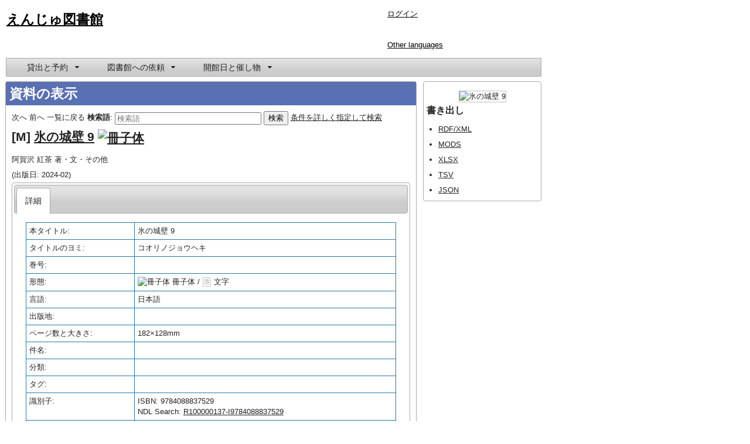

--- FILE ---
content_type: text/html; charset=utf-8
request_url: https://enju.next-l.jp/manifestations/2113
body_size: 5054
content:
<!DOCTYPE html>
<html xmlns="http://www.w3.org/1999/xhtml" xml:lang="ja" lang="ja">
<head>
  <meta charset="UTF-8" />
  <title>えんじゅ図書館 - 氷の城壁 9 - Next-L Enju Leaf</title>
  <link rel="stylesheet" href="/assets/application-a5cae00537d150a9e6c7e6059727d9bdb25bdd92020b5b1b6ffea55a17bc2d0c.css" />
<link rel="stylesheet" href="/assets/print-becc9b947d818c9cf82c99688a7f63181051bc019b19cae284a6f0210920d1bd.css" media="print" />
<script src="/assets/application-bf351583f12606c40483cff3b67a774e82e47f841b6f57991a8f39d3a0af26c8.js"></script>
<script src="/packs/js/application-797b32cf759051a1c429.js"></script>
<meta name="csrf-param" content="authenticity_token" />
<meta name="csrf-token" content="jrGP9ITs39qvmC4OV1Y9iGKhKpg7CeVspY9LTOOPdgYWMie2qCQRgwpP4CNB2e35XWj463qZqyuN4hJVI9nwKw" />

<style>
  .enju_header_title{
      background-color: #5970B2;
      color: white;
      border: 1px solid #5970B2;
  }
  .enju_table_line0{
      background-color: #d7ebf9;
  }
  .enju_table_line1{
      background-color: #ffffff;
  }
  .enju_table_border{
      border: 1px solid #2779aa;
  }
</style>

<script>
  $(function(){
      $('.title').addClass('enju_header_title');
      $('div.digg_pagination>span.current').addClass('enju_header_title');
      $('tr.line0').addClass('enju_table_line0');
      $('tr.line1').addClass('enju_table_line1');
      $('tr>th').addClass('enju_table_border');
      $('tr>td').addClass('enju_table_border');
      $('div.digg_pagination>span.current').addClass('enju_table_border');
      $('div.digg_pagination>a').addClass('enju_table_border');
});
</script>

    <script src="https://www.google.com/jsapi">
//<![CDATA[

//]]>
</script><script type="text/javascript">
  function gbs_make_thumbnail_link( image, book, element_id ) {
    var link = '';
    var thumbnail = image.thumbnail.replace('zoom=5', 'zoom=1');
    if ( document.location.protocol == 'https:' ) {
      var parser = document.createElement('a');
      parser.href = thumbnail;
      parser.protocol = 'https:';
      parser.hostname = 'encrypted.google.com';
      thumbnail = parser.href;
    }
    if (thumbnail) {
      var link = '<img src="' + thumbnail + '" alt="' + book.volumeInfo.title + '" class="book_jacket" />';
      if (book.accessInfo && book.accessInfo.viewability != "NO_PAGES") {
	var preview = book.volumeInfo.previewLink;
        link += '<br /><a href="' + preview + '" target="_blank"><img border=0 src="//www.google.com/googlebooks/images/gbs_preview_button1.gif" title="Google Preview" alt="Google Preview" /></a>';
      }
    }
    var thumb_element = document.getElementById( element_id );
    if (thumb_element) {
      thumb_element.innerHTML = link;
    }
  }
  function gbs_addTheCover( isbn, element_id ) {
    var url = "https://www.googleapis.com/books/v1/volumes?q=isbn:" + isbn;
    $.getJSON( url, function (booksInfo) {
      var link = '';
      for (i in booksInfo.items) {
        var book = booksInfo.items[i];
        var image = book.volumeInfo.imageLinks;
        if (image && image.thumbnail != undefined) {
          gbs_make_thumbnail_link(image, book, element_id);
	} else {
	  var self_url = book.selfLink;
	  jQuery.ajax({
	    url: self_url,
	    async: false
	  }).done( function(data) {
	    var image = data.volumeInfo.imageLinks;
            if (image && image.thumbnail != undefined) {
              gbs_make_thumbnail_link(image, data, element_id);
	    }
	  });
	}
      }
      var thumb_element = document.getElementById( element_id );
      if (thumb_element.innerHTML === "") {
          thumb_element.innerHTML = '<img alt="No Image" class="book_jacket" src="/assets/unknown_resource-c82a5e7563f33fd67994cfb12c8b1710e83bde1999cd8a503f09d8fb0120a64d.png" width="100" height="100" />';
      }
    });
  }
</script>

  <link rel="search" type="application/opensearchdescription+xml" title="えんじゅ図書館" href="https://enju.next-l.jp/page/opensearch.xml" />
</head>
<body>

<div class="header_and_footer">
  <div id="header_left">
    <div id="library_system_name">
      <h1 class="resource_title">
        
        <a title="えんじゅ図書館" href="/">えんじゅ図書館</a>
      </h1>
    </div>
  </div>

  <div id="header_right">
    <div id="user_account">
          <a href="/users/sign_in">ログイン</a>    </div>
    <div id="header_select_locale">
    <a href="#" id="select_locale_menu">Other languages</a>
    <div id="select_locale" class="ui-corner-all ui-widget-content">
          <a href="/manifestations/2113?locale=en">English</a>
          <strong>日本語</strong>
    </div>
</div>
  </div>
</div>

<div id="navibar">
  <ul id="bar1" class="menubar">
      <li>
        <a href="#circulation_menu">
            貸出と予約        </a>
        <ul>
            <li><a href="/checkouts">貸出履歴</a></li>
            <li><a href="/reserves">予約の一覧</a></li>
	  <li><a href="/manifestations">資料の検索</a></li>
        </ul>
    </li>
      <li>
        <a href="#request_menu">図書館への依頼</a>
        <ul>
              <li><a href="/purchase_requests">購入リクエスト</a></li>
        </ul>
      </li>
      <li>
        <a href="#event_menu">開館日と催し物</a>
        <ul>
            <li><a href="/events?mode=calendar">カレンダー</a></li>
            <li><a href="/events">全ての催し物</a></li>
              <li><a href="/events?library_id=yours">Your Library</a></li>
              <li><a href="/events?library_id=liblfuser03">国際信州学院大学附属図書館</a></li>
              <li><a href="/events?library_id=liblfuser04">さくら図書館</a></li>
              <li><a href="/events?library_id=liblfuser04_2">コスモス図書館</a></li>
              <li><a href="/events?library_id=test_jwu">JWUの森図書館</a></li>
              <li><a href="/events?library_id=liblfuser07">辻調図書館</a></li>
              <li><a href="/events?library_id=liblfuser06">tmk図書館</a></li>
              <li><a href="/events?library_id=liblfuser05">田辺の図書館</a></li>
              <li><a href="/events?library_id=takaku_lab">研究室</a></li>
              <li><a href="/events?library_id=test_library">テスト図書館</a></li>
              <li><a href="/events?library_id=violet_library">すみれ図書館</a></li>
              <li><a href="/events?library_id=yagoto_lib">八事図書館</a></li>
        </ul>
      </li>
  </ul>
</div>


<div id="content">

<div id="content_detail" class="ui-corner-all ui-widget-content" itemscope="itemscope" itemtype="http://schema.org/Book">
  <h1 class="title">資料の表示</h1>
  <div id="content_list">
    <p id="notice"></p>
      
<form action="/manifestations" accept-charset="UTF-8" method="get">  <div>
    <span id="next_link">次へ</span>
    <span id="prev_link">前へ</span>
    <span id="back_link">一覧に戻る</span>
    <label for="search_form_top">検索語</label>:
    <input type="search" name="query" id="search_form_top" class="search_form_short" placeholder="検索語" />    <input type="submit" name="commit" value="検索" data-disable-with="検索" />    <a href="/page/advanced_search">条件を詳しく指定して検索</a>  </div>
</form>

      <h2 class="resource_title">
    [M]
    <a itemprop="name" href="/manifestations/2113">氷の城壁 9</a>    <a href="/manifestations/2113"><img class="enju_icon" alt="冊子体" src="https://iiif.next-l.jp/rails/active_storage/representations/redirect/eyJfcmFpbHMiOnsibWVzc2FnZSI6IkJBaHBCZz09IiwiZXhwIjpudWxsLCJwdXIiOiJibG9iX2lkIn19--85b725e86d97fdc9133fe2b8d160326c5064a999/eyJfcmFpbHMiOnsibWVzc2FnZSI6IkJBaDdCem9MWm05eWJXRjBTU0lJY0c1bkJqb0dSVlE2RkhKbGMybDZaVjkwYjE5c2FXMXBkRnNIYVJWcEZRPT0iLCJleHAiOm51bGwsInB1ciI6InZhcmlhdGlvbiJ9fQ==--0d886a500e0846af29af34bdb28a7a0bfb38b8a3/book.png" width="16" height="16" /></a>  </h2>
  <p>
    阿賀沢 紅茶 著・文・その他<br />
      <meta itemprop="publishDate" content="2024-02-01T00:00:00+09:00" />
      (出版日: 2024-02)
  </p>
        <div id="tabs">
    <ul class="hidden">
  <li class="selected"><a href="#detail"><em>詳細</em></a></li>
</ul>

    <div id="detail">
      <table class="table table-striped" id="resource_detail">
                <tr>
          <td style="width: 200px">本タイトル:</td>
          <td style="width: 500px">氷の城壁 9</td>
        </tr>
          <tr>
            <td>タイトルのヨミ:</td>
            <td>コオリノジョウヘキ</td>
          </tr>
        <tr>
  <td>巻号:</td>
  <td>
  </td>
</tr>

        <tr>
          <td>形態:</td>
          <td>
            <img class="enju_icon" alt="冊子体" src="https://iiif.next-l.jp/rails/active_storage/representations/redirect/eyJfcmFpbHMiOnsibWVzc2FnZSI6IkJBaHBCZz09IiwiZXhwIjpudWxsLCJwdXIiOiJibG9iX2lkIn19--85b725e86d97fdc9133fe2b8d160326c5064a999/eyJfcmFpbHMiOnsibWVzc2FnZSI6IkJBaDdCem9MWm05eWJXRjBTU0lJY0c1bkJqb0dSVlE2RkhKbGMybDZaVjkwYjE5c2FXMXBkRnNIYVJWcEZRPT0iLCJleHAiOm51bGwsInB1ciI6InZhcmlhdGlvbiJ9fQ==--0d886a500e0846af29af34bdb28a7a0bfb38b8a3/book.png" width="16" height="16" /> 冊子体 /
            <img class="enju_icon" alt="文字" src="/assets/icons/page_white_text-f18747e6681080fb55737c03028107bb924c2785532965cbadada3aa6e3d4310.png" width="16" height="16" /> 文字          </td>
        </tr>
        <tr>
          <td>言語:</td>
          <td><span itemprop="inLanguage">日本語</span></td>
        </tr>
        <tr>
          <td>出版地:</td>
          <td></td>
        </tr>
        <tr>
          <td>ページ数と大きさ:</td>
          <td>
              182×128mm
<!-- TODO: センチメートル以外の単位 -->
          </td>
        </tr>
          <tr>
  <td>件名:</td>
  <td>
  </td>
</tr>

          <tr>
  <td>分類:</td>
  <td>
  </td>
</tr>

          <tr>
            <td>タグ:</td>
            <td>
              <div id="tag_list">
</div>
            </td>
          </tr>
        <tr>
          <td>識別子:</td>
          <td>
               ISBN: 9784088837529
  <div>NDL Search: <a href="https://ndlsearch.ndl.go.jp/books/R100000137-I9784088837529">R100000137-I9784088837529</a></div>

            <ul>
            </ul>
          </td>
        </tr>
        <tr>
          <td>作成時刻:</td>
          <td>2024/02/12 23:03:37</td>
        </tr>
        <tr>
          <td>更新時刻:</td>
          <td>2025/01/20 00:25:18</td>
        </tr>
          <tr>
            <td>説明:</td>
            <td>
              <p>ミナトの気持ちを聞いてしまった小雪。ミナトは小雪との距離を縮めようとするけど、小雪は自分の気持ちを抑えようとしてしまい…？ 一方、美姫とヨータは少しずつ元の関係に戻っていくが、文化祭の準備が進む中、思わぬ出来事が…。小雪、ミナト、桃香の三角関係に激震…!? 青春混線ストーリー、第9巻！</p>            </td>
          </tr>
      </table>
    </div>
    
  </div>

  </div>
</div>

<div id="submenu" class="ui-corner-all ui-widget-content">
    <script>
  $(document).ready(function(){
    $('a[rel="manifestation_2113"]').colorbox({transition:"none", photo:true});
  })
</script>


  <div id="manifestation_book_jacket">
      <div id="gbsthumbnail2113" class="book_jacket"></div>
  <script type="text/javascript">
    gbs_addTheCover( '9784088837529', 'gbsthumbnail2113' );
  </script>
  </div>
  <ul>
  </ul>

  <div id="resource_bookmark_buttons">
      <ul>

            

      </ul>

      <h4>書き出し</h4>

<ul>
  <li><a href="https://enju.next-l.jp/manifestations/2113.rdf">RDF/XML</a></li>
  <li><a href="https://enju.next-l.jp/manifestations/2113.mods">MODS</a></li>
  <li><a href="https://enju.next-l.jp/manifestations/2113.xlsx">XLSX</a></li>
  <li><a href="https://enju.next-l.jp/manifestations/2113.txt">TSV</a></li>
  <li><a href="https://enju.next-l.jp/manifestations/2113.json">JSON</a></li>
</ul>

  </div>
</div>


</div>

<div class="header_and_footer">
  <div id="footer">
    <div>
      <p>オープンソース図書館システム Next-L Enjuのデモサーバーです。最新のEnjuの標準機能（＋CiNii Books及び米国議会図書館書誌インポート機能）を試すことができます。ご自由に利用ください。ただし、利用は個人責任で、継続利用の保証はしない、登録されたデータの維持・管理の保証はしない、不定期的に設定やデータをクリアすることがありますので、あらかじめご了承ください。</p>

<p><a href="https://github.com/next-l/enju_leaf">Next-L Enju Leaf 1.5.3</a>, オープンソース統合図書館システム | <a href="/page/about">このシステムについて</a> | <a href="https://github.com/next-l/enju_leaf/issues">不具合を報告する</a> | <a href="https://next-l.github.io/manual/1.4/">マニュアル</a><br />
Developed by <a href="https://github.com/nabeta">Kosuke Tanabe</a> and <a href="https://www.next-l.jp">Project Next-L</a>.</p>
    </div>
  </div>
</div>


</body>
</html>


--- FILE ---
content_type: text/css
request_url: https://enju.next-l.jp/assets/print-becc9b947d818c9cf82c99688a7f63181051bc019b19cae284a6f0210920d1bd.css
body_size: 221
content:
/*
 * This is a manifest file that'll automatically include all the stylesheets available in this directory
 * and any sub-directories. You're free to add application-wide styles to this file and they'll appear at
 * the top of the compiled file, but it's generally better to create a new file per style scope.


*/
div.header_and_footer, ul.ui-tabs-nav{
  display: none;
}
div#navibar, div#submenu, div#related_manifestation, div#history{
  display: none;
}
td, th{
  border: 1px solid;
}
